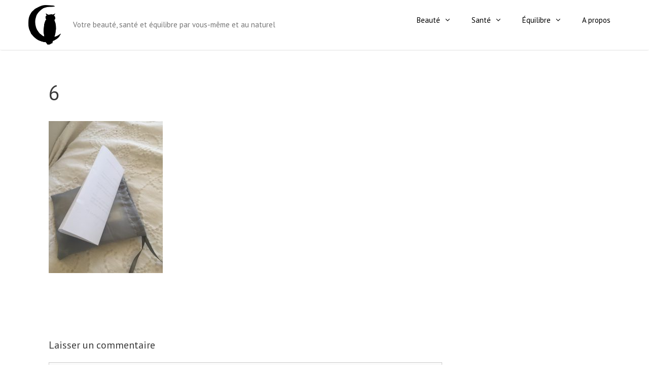

--- FILE ---
content_type: text/html; charset=UTF-8
request_url: https://partoimeme.com/belles-decouvertes-pour-de-beaux-cheveux/6-14/
body_size: 9220
content:
<!DOCTYPE html>
<html lang="fr-FR"
	prefix="og: https://ogp.me/ns#" >
<head>
	<meta charset="UTF-8">
	<link rel="profile" href="https://gmpg.org/xfn/11">
	<title>6 | Par Toi même</title>
<style type="text/css">			.heateorSssInstagramBackground{background:radial-gradient(circle at 30% 107%,#fdf497 0,#fdf497 5%,#fd5949 45%,#d6249f 60%,#285aeb 90%)}
											.heateor_sss_horizontal_sharing .heateorSssSharing,.heateor_sss_standard_follow_icons_container .heateorSssSharing{
							color: #fff;
						border-width: 0px;
			border-style: solid;
			border-color: transparent;
		}
				.heateor_sss_horizontal_sharing .heateorSssTCBackground{
			color:#666;
		}
				.heateor_sss_horizontal_sharing .heateorSssSharing:hover,.heateor_sss_standard_follow_icons_container .heateorSssSharing:hover{
						border-color: transparent;
		}
		.heateor_sss_vertical_sharing .heateorSssSharing,.heateor_sss_floating_follow_icons_container .heateorSssSharing{
							color: #fff;
						border-width: 0px;
			border-style: solid;
			border-color: transparent;
		}
				.heateor_sss_vertical_sharing .heateorSssTCBackground{
			color:#666;
		}
				.heateor_sss_vertical_sharing .heateorSssSharing:hover,.heateor_sss_floating_follow_icons_container .heateorSssSharing:hover{
						border-color: transparent;
		}
		
						div.heateor_sss_horizontal_sharing .heateor_sss_square_count{display: block}
				@media screen and (max-width:783px) {.heateor_sss_vertical_sharing{display:none!important}}@media screen and (max-width:783px) {.heateor_sss_floating_follow_icons_container{display:none!important}}div.heateor_sss_mobile_footer{display:none;}@media screen and (max-width:783px){div.heateor_sss_bottom_sharing ul.heateor_sss_sharing_ul i.heateorSssTCBackground{background-color:white}div.heateor_sss_bottom_sharing{width:100%!important;left:0!important;}div.heateor_sss_bottom_sharing li{width:14.285714285714% !important;}div.heateor_sss_bottom_sharing .heateorSssSharing{width: 100% !important;}div.heateor_sss_bottom_sharing div.heateorSssTotalShareCount{font-size:1em!important;line-height:28px!important}div.heateor_sss_bottom_sharing div.heateorSssTotalShareText{font-size:.7em!important;line-height:0px!important}div.heateor_sss_mobile_footer{display:block;height:40px;}.heateor_sss_bottom_sharing{padding:0!important;display:block!important;width: auto!important;bottom:-10px!important;top: auto!important;}.heateor_sss_bottom_sharing .heateor_sss_square_count{line-height: inherit;}.heateor_sss_bottom_sharing .heateorSssSharingArrow{display:none;}.heateor_sss_bottom_sharing .heateorSssTCBackground{margin-right: 1.1em !important}}</style>
		<!-- All in One SEO 4.0.18 -->
		<meta property="og:site_name" content="Par Toi même | Votre beauté, santé et équilibre par vous-même et au naturel" />
		<meta property="og:type" content="article" />
		<meta property="og:title" content="6 | Par Toi même" />
		<meta property="og:image" content="https://partoimeme.com/wp-content/uploads/2017/05/Logo-PTM-150123.png" />
		<meta property="og:image:secure_url" content="https://partoimeme.com/wp-content/uploads/2017/05/Logo-PTM-150123.png" />
		<meta property="article:published_time" content="2017-10-27T16:07:08Z" />
		<meta property="article:modified_time" content="2017-10-27T16:07:08Z" />
		<meta property="twitter:card" content="summary" />
		<meta property="twitter:domain" content="partoimeme.com" />
		<meta property="twitter:title" content="6 | Par Toi même" />
		<meta property="twitter:image" content="https://partoimeme.com/wp-content/uploads/2017/05/Logo-PTM-150123.png" />
		<meta name="google" content="nositelinkssearchbox" />
		<!-- All in One SEO -->

<link rel='dns-prefetch' href='//fonts.googleapis.com' />
<link rel='dns-prefetch' href='//s.w.org' />
<link href='https://fonts.gstatic.com' crossorigin rel='preconnect' />
<link rel="alternate" type="application/rss+xml" title="Par Toi même &raquo; Flux" href="https://partoimeme.com/feed/" />
<link rel="alternate" type="application/rss+xml" title="Par Toi même &raquo; Flux des commentaires" href="https://partoimeme.com/comments/feed/" />
<link rel="alternate" type="application/rss+xml" title="Par Toi même &raquo; 6 Flux des commentaires" href="https://partoimeme.com/belles-decouvertes-pour-de-beaux-cheveux/6-14/#main/feed/" />
<!-- This site uses the Google Analytics by ExactMetrics plugin v6.4.0 - Using Analytics tracking - https://www.exactmetrics.com/ -->
<!-- Note: ExactMetrics is not currently configured on this site. The site owner needs to authenticate with Google Analytics in the ExactMetrics settings panel. -->
<!-- No UA code set -->
<!-- / Google Analytics by ExactMetrics -->
		<script type="text/javascript">
			window._wpemojiSettings = {"baseUrl":"https:\/\/s.w.org\/images\/core\/emoji\/11\/72x72\/","ext":".png","svgUrl":"https:\/\/s.w.org\/images\/core\/emoji\/11\/svg\/","svgExt":".svg","source":{"concatemoji":"https:\/\/partoimeme.com\/wp-includes\/js\/wp-emoji-release.min.js?ver=4.9.28"}};
			!function(e,a,t){var n,r,o,i=a.createElement("canvas"),p=i.getContext&&i.getContext("2d");function s(e,t){var a=String.fromCharCode;p.clearRect(0,0,i.width,i.height),p.fillText(a.apply(this,e),0,0);e=i.toDataURL();return p.clearRect(0,0,i.width,i.height),p.fillText(a.apply(this,t),0,0),e===i.toDataURL()}function c(e){var t=a.createElement("script");t.src=e,t.defer=t.type="text/javascript",a.getElementsByTagName("head")[0].appendChild(t)}for(o=Array("flag","emoji"),t.supports={everything:!0,everythingExceptFlag:!0},r=0;r<o.length;r++)t.supports[o[r]]=function(e){if(!p||!p.fillText)return!1;switch(p.textBaseline="top",p.font="600 32px Arial",e){case"flag":return s([55356,56826,55356,56819],[55356,56826,8203,55356,56819])?!1:!s([55356,57332,56128,56423,56128,56418,56128,56421,56128,56430,56128,56423,56128,56447],[55356,57332,8203,56128,56423,8203,56128,56418,8203,56128,56421,8203,56128,56430,8203,56128,56423,8203,56128,56447]);case"emoji":return!s([55358,56760,9792,65039],[55358,56760,8203,9792,65039])}return!1}(o[r]),t.supports.everything=t.supports.everything&&t.supports[o[r]],"flag"!==o[r]&&(t.supports.everythingExceptFlag=t.supports.everythingExceptFlag&&t.supports[o[r]]);t.supports.everythingExceptFlag=t.supports.everythingExceptFlag&&!t.supports.flag,t.DOMReady=!1,t.readyCallback=function(){t.DOMReady=!0},t.supports.everything||(n=function(){t.readyCallback()},a.addEventListener?(a.addEventListener("DOMContentLoaded",n,!1),e.addEventListener("load",n,!1)):(e.attachEvent("onload",n),a.attachEvent("onreadystatechange",function(){"complete"===a.readyState&&t.readyCallback()})),(n=t.source||{}).concatemoji?c(n.concatemoji):n.wpemoji&&n.twemoji&&(c(n.twemoji),c(n.wpemoji)))}(window,document,window._wpemojiSettings);
		</script>
		<style type="text/css">
img.wp-smiley,
img.emoji {
	display: inline !important;
	border: none !important;
	box-shadow: none !important;
	height: 1em !important;
	width: 1em !important;
	margin: 0 .07em !important;
	vertical-align: -0.1em !important;
	background: none !important;
	padding: 0 !important;
}
</style>
<link rel='stylesheet' id='generate-fonts-css'  href='//fonts.googleapis.com/css?family=PT+Sans:regular,italic,700,700italic' type='text/css' media='all' />
<link rel='stylesheet' id='labb-frontend-styles-css'  href='https://partoimeme.com/wp-content/plugins/addons-for-beaver-builder/assets/css/labb-frontend.css?ver=2.7.5' type='text/css' media='all' />
<link rel='stylesheet' id='labb-icomoon-styles-css'  href='https://partoimeme.com/wp-content/plugins/addons-for-beaver-builder/assets/css/icomoon.css?ver=2.7.5' type='text/css' media='all' />
<link rel='stylesheet' id='exactmetrics-popular-posts-style-css'  href='https://partoimeme.com/wp-content/plugins/google-analytics-dashboard-for-wp/assets/css/frontend.min.css?ver=6.4.0' type='text/css' media='all' />
<link rel='stylesheet' id='wbounce-style-all-css'  href='https://partoimeme.com/wp-content/plugins/wbounce/frontend/css/min/wbounce-all.min.css?ver=4.9.28' type='text/css' media='all' />
<link rel='stylesheet' id='generate-style-grid-css'  href='https://partoimeme.com/wp-content/themes/generatepress/css/unsemantic-grid.min.css?ver=2.4.0' type='text/css' media='all' />
<link rel='stylesheet' id='generate-style-css'  href='https://partoimeme.com/wp-content/themes/generatepress/style.min.css?ver=2.4.0' type='text/css' media='all' />
<style id='generate-style-inline-css' type='text/css'>
body{background-color:#ffffff;color:#3a3a3a;}a, a:visited{color:#00bff4;}a:hover, a:focus, a:active{color:#ccbaac;}body .grid-container{max-width:1168px;}.wp-block-group__inner-container{max-width:1168px;margin-left:auto;margin-right:auto;}.site-header .header-image{width:64px;}body, button, input, select, textarea{font-family:"PT Sans", sans-serif;font-size:16px;}.entry-content > [class*="wp-block-"]:not(:last-child){margin-bottom:1.5em;}.main-navigation .main-nav ul ul li a{font-size:14px;}@media (max-width:768px){.main-title{font-size:30px;}h1{font-size:30px;}h2{font-size:25px;}}.top-bar{background-color:#636363;color:#ffffff;}.top-bar a,.top-bar a:visited{color:#ffffff;}.top-bar a:hover{color:#303030;}.site-header{background-color:#ffffff;color:#3a3a3a;}.site-header a,.site-header a:visited{color:#3a3a3a;}.main-title a,.main-title a:hover,.main-title a:visited{color:#3a3a3a;}.site-description{color:#757575;}.main-navigation,.main-navigation ul ul{background-color:#ffffff;}.main-navigation .main-nav ul li a,.menu-toggle{color:#000000;}.main-navigation .main-nav ul li:hover > a,.main-navigation .main-nav ul li:focus > a, .main-navigation .main-nav ul li.sfHover > a{color:#8f919e;background-color:#ffffff;}button.menu-toggle:hover,button.menu-toggle:focus,.main-navigation .mobile-bar-items a,.main-navigation .mobile-bar-items a:hover,.main-navigation .mobile-bar-items a:focus{color:#000000;}.main-navigation .main-nav ul li[class*="current-menu-"] > a{color:#8f919e;background-color:#ffffff;}.main-navigation .main-nav ul li[class*="current-menu-"] > a:hover,.main-navigation .main-nav ul li[class*="current-menu-"].sfHover > a{color:#8f919e;background-color:#ffffff;}.navigation-search input[type="search"],.navigation-search input[type="search"]:active, .navigation-search input[type="search"]:focus, .main-navigation .main-nav ul li.search-item.active > a{color:#8f919e;background-color:#ffffff;}.main-navigation ul ul{background-color:#f6f9fc;}.main-navigation .main-nav ul ul li a{color:#000000;}.main-navigation .main-nav ul ul li:hover > a,.main-navigation .main-nav ul ul li:focus > a,.main-navigation .main-nav ul ul li.sfHover > a{color:#8f919e;background-color:#f6f9fc;}.main-navigation .main-nav ul ul li[class*="current-menu-"] > a{color:#8f919e;background-color:#f6f9fc;}.main-navigation .main-nav ul ul li[class*="current-menu-"] > a:hover,.main-navigation .main-nav ul ul li[class*="current-menu-"].sfHover > a{color:#8f919e;background-color:#f6f9fc;}.separate-containers .inside-article, .separate-containers .comments-area, .separate-containers .page-header, .one-container .container, .separate-containers .paging-navigation, .inside-page-header{background-color:#ffffff;}.entry-meta{color:#595959;}.entry-meta a,.entry-meta a:visited{color:#ccbaac;}.entry-meta a:hover{color:#00bff4;}.sidebar .widget{background-color:#ffffff;}.sidebar .widget .widget-title{color:#000000;}.footer-widgets{background-color:#ccbaac;}.footer-widgets .widget-title{color:#000000;}.site-info{color:#ffffff;background-color:#ccbaac;}.site-info a,.site-info a:visited{color:#ffffff;}.site-info a:hover{color:#00bff4;}.footer-bar .widget_nav_menu .current-menu-item a{color:#00bff4;}input[type="text"],input[type="email"],input[type="url"],input[type="password"],input[type="search"],input[type="tel"],input[type="number"],textarea,select{color:#666666;background-color:#fafafa;border-color:#cccccc;}input[type="text"]:focus,input[type="email"]:focus,input[type="url"]:focus,input[type="password"]:focus,input[type="search"]:focus,input[type="tel"]:focus,input[type="number"]:focus,textarea:focus,select:focus{color:#666666;background-color:#ffffff;border-color:#bfbfbf;}button,html input[type="button"],input[type="reset"],input[type="submit"],a.button,a.button:visited,a.wp-block-button__link:not(.has-background){color:#ffffff;background-color:#ccbaac;}button:hover,html input[type="button"]:hover,input[type="reset"]:hover,input[type="submit"]:hover,a.button:hover,button:focus,html input[type="button"]:focus,input[type="reset"]:focus,input[type="submit"]:focus,a.button:focus,a.wp-block-button__link:not(.has-background):active,a.wp-block-button__link:not(.has-background):focus,a.wp-block-button__link:not(.has-background):hover{color:#ffffff;background-color:#00bff4;}.generate-back-to-top,.generate-back-to-top:visited{background-color:rgba( 0,0,0,0.4 );color:#ffffff;}.generate-back-to-top:hover,.generate-back-to-top:focus{background-color:rgba( 0,0,0,0.6 );color:#ffffff;}.wp-block-group__inner-container{padding:40px;}.entry-content .alignwide, body:not(.no-sidebar) .entry-content .alignfull{margin-left:-40px;width:calc(100% + 80px);max-width:calc(100% + 80px);}.rtl .menu-item-has-children .dropdown-menu-toggle{padding-left:20px;}.rtl .main-navigation .main-nav ul li.menu-item-has-children > a{padding-right:20px;}@media (max-width:768px){.separate-containers .inside-article, .separate-containers .comments-area, .separate-containers .page-header, .separate-containers .paging-navigation, .one-container .site-content, .inside-page-header{padding:30px;}.entry-content .alignwide, body:not(.no-sidebar) .entry-content .alignfull{margin-left:-30px;width:calc(100% + 60px);max-width:calc(100% + 60px);}}.one-container .sidebar .widget{padding:0px;}@media (max-width: 768px){.main-navigation .menu-toggle,.main-navigation .mobile-bar-items,.sidebar-nav-mobile:not(#sticky-placeholder){display:block;}.main-navigation ul,.gen-sidebar-nav{display:none;}[class*="nav-float-"] .site-header .inside-header > *{float:none;clear:both;}}@font-face {font-family: "GeneratePress";src:  url("https://partoimeme.com/wp-content/themes/generatepress/fonts/generatepress.eot");src:  url("https://partoimeme.com/wp-content/themes/generatepress/fonts/generatepress.eot#iefix") format("embedded-opentype"),  url("https://partoimeme.com/wp-content/themes/generatepress/fonts/generatepress.woff2") format("woff2"),  url("https://partoimeme.com/wp-content/themes/generatepress/fonts/generatepress.woff") format("woff"),  url("https://partoimeme.com/wp-content/themes/generatepress/fonts/generatepress.ttf") format("truetype"),  url("https://partoimeme.com/wp-content/themes/generatepress/fonts/generatepress.svg#GeneratePress") format("svg");font-weight: normal;font-style: normal;}.main-navigation .slideout-toggle a:before,.slide-opened .slideout-overlay .slideout-exit:before {font-family: GeneratePress;}.slideout-navigation .dropdown-menu-toggle:before {content: "\f107" !important;}.slideout-navigation .sfHover > a .dropdown-menu-toggle:before {content: "\f106" !important;}
.navigation-branding .main-title{font-weight:bold;text-transform:none;font-size:45px;}@media (max-width: 768px){.navigation-branding .main-title{font-size:30px;}}
.main-navigation .main-nav ul li a,.menu-toggle,.main-navigation .mobile-bar-items a{transition: line-height 300ms ease}
</style>
<link rel='stylesheet' id='generate-mobile-style-css'  href='https://partoimeme.com/wp-content/themes/generatepress/css/mobile.min.css?ver=2.4.0' type='text/css' media='all' />
<link rel='stylesheet' id='font-awesome-5-css'  href='https://partoimeme.com/wp-content/plugins/bb-plugin/fonts/fontawesome/css/all.min.css?ver=2.2.4.3' type='text/css' media='all' />
<link rel='stylesheet' id='font-awesome-css'  href='https://partoimeme.com/wp-content/plugins/bb-plugin/fonts/fontawesome/css/v4-shims.min.css?ver=2.2.4.3' type='text/css' media='all' />
<link rel='stylesheet' id='heateor_sss_frontend_css-css'  href='https://partoimeme.com/wp-content/plugins/sassy-social-share/public/css/sassy-social-share-public.css?ver=3.3.16' type='text/css' media='all' />
<link rel='stylesheet' id='heateor_sss_sharing_default_svg-css'  href='https://partoimeme.com/wp-content/plugins/sassy-social-share/admin/css/sassy-social-share-svg.css?ver=3.3.16' type='text/css' media='all' />
<link rel='stylesheet' id='generate-blog-css'  href='https://partoimeme.com/wp-content/plugins/gp-premium/blog/functions/css/style-min.css?ver=1.8.2' type='text/css' media='all' />
<link rel='stylesheet' id='generate-sticky-css'  href='https://partoimeme.com/wp-content/plugins/gp-premium/menu-plus/functions/css/sticky.min.css?ver=1.8.2' type='text/css' media='all' />
<link rel='stylesheet' id='optimizepress-default-css'  href='https://partoimeme.com/wp-content/plugins/optimizePressPlugin/lib/assets/default.min.css?ver=2.5.16' type='text/css' media='all' />
<script type='text/javascript' src='https://partoimeme.com/wp-includes/js/jquery/jquery.js?ver=1.12.4'></script>
<script type='text/javascript' src='https://partoimeme.com/wp-includes/js/jquery/jquery-migrate.min.js?ver=1.4.1'></script>
<script type='text/javascript'>
/* <![CDATA[ */
var OptimizePress = {"ajaxurl":"https:\/\/partoimeme.com\/wp-admin\/admin-ajax.php","SN":"optimizepress","version":"2.5.16","script_debug":".min","localStorageEnabled":"","wp_admin_page":"","op_live_editor":"","op_page_builder":"","op_create_new_page":"","imgurl":"https:\/\/partoimeme.com\/wp-content\/plugins\/optimizePressPlugin\/lib\/images\/","OP_URL":"https:\/\/partoimeme.com\/wp-content\/plugins\/optimizePressPlugin\/","OP_JS":"https:\/\/partoimeme.com\/wp-content\/plugins\/optimizePressPlugin\/lib\/js\/","OP_PAGE_BUILDER_URL":"","include_url":"https:\/\/partoimeme.com\/wp-includes\/","op_autosave_interval":"300","op_autosave_enabled":"Y","paths":{"url":"https:\/\/partoimeme.com\/wp-content\/plugins\/optimizePressPlugin\/","img":"https:\/\/partoimeme.com\/wp-content\/plugins\/optimizePressPlugin\/lib\/images\/","js":"https:\/\/partoimeme.com\/wp-content\/plugins\/optimizePressPlugin\/lib\/js\/","css":"https:\/\/partoimeme.com\/wp-content\/plugins\/optimizePressPlugin\/lib\/css\/"},"social":{"twitter":"optimizepress","facebook":"optimizepress","googleplus":"111273444733787349971"},"flowplayerHTML5":"https:\/\/partoimeme.com\/wp-content\/plugins\/optimizePressPlugin\/lib\/modules\/blog\/video\/flowplayer\/flowplayer.swf","flowplayerKey":"","flowplayerLogo":"","mediaelementplayer":"https:\/\/partoimeme.com\/wp-content\/plugins\/optimizePressPlugin\/lib\/modules\/blog\/video\/mediaelement\/","pb_unload_alert":"This page is asking you to confirm that you want to leave - data you have entered may not be saved.","pb_save_alert":"Please make sure you are happy with all of your options as some options will not be able to be changed for this page later.","search_default":"Search...","ems_providers":[],"optimizemember":{"enabled":false,"version":"0"},"OP_LEADS_URL":"https:\/\/my.optimizeleads.com\/","OP_LEADS_THEMES_URL":"https:\/\/my.optimizeleads.com\/build\/themes\/"};
/* ]]> */
</script>
<script type='text/javascript' src='https://partoimeme.com/wp-content/plugins/optimizePressPlugin/lib/js/op-jquery-base-all.min.js?ver=2.5.16'></script>
<script type='text/javascript' src='https://partoimeme.com/wp-content/plugins/wbounce/frontend/js/min/wbounce.min.js?ver=1.8.1'></script>
<link rel='https://api.w.org/' href='https://partoimeme.com/wp-json/' />
<link rel="EditURI" type="application/rsd+xml" title="RSD" href="https://partoimeme.com/xmlrpc.php?rsd" />
<link rel="wlwmanifest" type="application/wlwmanifest+xml" href="https://partoimeme.com/wp-includes/wlwmanifest.xml" /> 
<meta name="generator" content="WordPress 4.9.28" />
<link rel='shortlink' href='https://partoimeme.com/?p=913' />
<link rel="alternate" type="application/json+oembed" href="https://partoimeme.com/wp-json/oembed/1.0/embed?url=https%3A%2F%2Fpartoimeme.com%2Fbelles-decouvertes-pour-de-beaux-cheveux%2F6-14%2F%23main" />
<link rel="alternate" type="text/xml+oembed" href="https://partoimeme.com/wp-json/oembed/1.0/embed?url=https%3A%2F%2Fpartoimeme.com%2Fbelles-decouvertes-pour-de-beaux-cheveux%2F6-14%2F%23main&#038;format=xml" />
        <script type="text/javascript">
            (function () {
                window.labb_fs = {can_use_premium_code: false};
            })();
        </script>
        <style type="text/css"></style><meta name="viewport" content="width=device-width, initial-scale=1">
        <!--[if (gte IE 6)&(lte IE 8)]>
            <script type="text/javascript" src="https://partoimeme.com/wp-content/plugins/optimizePressPlugin/lib/js/selectivizr-1.0.2-min.js?ver=1.0.2"></script>
        <![endif]-->
        <!--[if lt IE 9]>
            <script src="https://partoimeme.com/wp-content/plugins/optimizePressPlugin/lib/js//html5shiv.min.js"></script>
        <![endif]-->
    <style type="text/css">.broken_link, a.broken_link {
	text-decoration: line-through;
}</style><link rel="icon" href="https://partoimeme.com/wp-content/uploads/2017/02/cropped-owl-39990-32x32.png" sizes="32x32" />
<link rel="icon" href="https://partoimeme.com/wp-content/uploads/2017/02/cropped-owl-39990-192x192.png" sizes="192x192" />
<link rel="apple-touch-icon-precomposed" href="https://partoimeme.com/wp-content/uploads/2017/02/cropped-owl-39990-180x180.png" />
<meta name="msapplication-TileImage" content="https://partoimeme.com/wp-content/uploads/2017/02/cropped-owl-39990-270x270.png" />
		<style type="text/css" id="wp-custom-css">
			.copyright-bar {
	display:none;
}

.footer-widgets {
    background-color: #ccbaac;
}

.site-header {
   border-bottom: solid 1px rgba(0,0,0,.05);
   box-shadow: 0 2px 2px -2px rgba(0,0,0,.2);
}

.inside-header {
    padding-top: 10px;
    padding-bottom: 10px;
}

.footer-widgets {
    padding-top: 20px;
    padding-bottom: 10px;
}

.read-more-container {
    padding-top: 20px;
}

/* POP UP */
#popForm-2047055790 {
    width: 476px!important;
	padding: 20px;
}

#af-form-2047055790, #af-form-2047055790 .quirksMode {
    max-width: 476px!important;
	  padding: 0px;
}

.dropShadowTop2047055790, .dropShadowL2047055790, .dropShadowR2047055790, .dropShadowBottom2047055790 {
	display: none;
}



/* RESPONSIVE */
@media screen and (max-width: 1024px) {
.fl-module.fl-module-rich-text.fl-node-5d7fa5b32ff89 {
    background: rgba(255, 255, 255, 0.95);
    }
	
.fl-node-5d7fa562e03ea .uabb-heading-text {
    color: #fff!important;
    }
	
.fl-module.fl-module-info-list.fl-node-5d7fb8271a1cd {
    background: rgba(255, 255, 255, 0.9);
    }
	
.fl-node-5d7b5046a093d > .fl-row-content-wrap {
    background-color: #f3e8df;
    border-top-left-radius: 0px;
    border-top-right-radius: 0px;
    border-bottom-left-radius: 0px;
    border-bottom-right-radius: 0px;
    }
}

		</style>
	</head>

<body data-rsssl=1 class="attachment attachment-template-default single single-attachment postid-913 attachmentid-913 attachment-jpeg wp-custom-logo post-image-above-header post-image-aligned-center sticky-menu-fade sticky-enabled desktop-sticky-menu op-plugin fpt-template-generatepress right-sidebar nav-float-right fluid-header separate-containers active-footer-widgets-3 header-aligned-left dropdown-hover" itemtype="https://schema.org/Blog" itemscope>

	<a class="screen-reader-text skip-link" href="#content" title="Aller au contenu">Aller au contenu</a>		<header id="masthead" class="site-header" itemtype="https://schema.org/WPHeader" itemscope>
			<div class="inside-header grid-container grid-parent">
							<div class="header-widget">
							</div>
		<div class="site-branding-container"><div class="site-logo">
				<a href="https://partoimeme.com/" title="Par Toi même" rel="home">
					<img  class="header-image" alt="Par Toi même" src="https://partoimeme.com/wp-content/uploads/2017/05/Logo-PTM-150123.png" title="Par Toi même" />
				</a>
			</div><div class="site-branding">
					
					<p class="site-description" itemprop="description">
				Votre beauté, santé et équilibre par vous-même et au naturel
			</p>
				</div></div><!-- .site-branding-container -->		<nav id="site-navigation" class="main-navigation" itemtype="https://schema.org/SiteNavigationElement" itemscope>
			<div class="inside-navigation grid-container grid-parent">
								<button class="menu-toggle" aria-controls="primary-menu" aria-expanded="false">
					<span class="mobile-menu">Menu</span>				</button>
				<div id="primary-menu" class="main-nav"><ul id="menu-menu-princ" class=" menu sf-menu"><li id="menu-item-1704" class="menu-item menu-item-type-taxonomy menu-item-object-category menu-item-has-children menu-item-1704"><a href="https://partoimeme.com/category/beaute/">Beauté<span role="presentation" class="dropdown-menu-toggle"></span></a>
<ul class="sub-menu">
	<li id="menu-item-1708" class="menu-item menu-item-type-taxonomy menu-item-object-category menu-item-1708"><a href="https://partoimeme.com/category/beaute/11-minimalisme/">Minimalisme</a></li>
	<li id="menu-item-1706" class="menu-item menu-item-type-taxonomy menu-item-object-category menu-item-1706"><a href="https://partoimeme.com/category/beaute/12-diy/">Do It Yourself</a></li>
	<li id="menu-item-1707" class="menu-item menu-item-type-taxonomy menu-item-object-category menu-item-1707"><a href="https://partoimeme.com/category/beaute/13-art-et-maniere/">L&#8217;art et la manière</a></li>
	<li id="menu-item-1705" class="menu-item menu-item-type-taxonomy menu-item-object-category menu-item-1705"><a href="https://partoimeme.com/category/beaute/14-coup-projecteur/">Coup de projecteur</a></li>
</ul>
</li>
<li id="menu-item-1715" class="menu-item menu-item-type-taxonomy menu-item-object-category menu-item-has-children menu-item-1715"><a href="https://partoimeme.com/category/sante/">Santé<span role="presentation" class="dropdown-menu-toggle"></span></a>
<ul class="sub-menu">
	<li id="menu-item-1718" class="menu-item menu-item-type-taxonomy menu-item-object-category menu-item-1718"><a href="https://partoimeme.com/category/sante/21-trucs-astuces/">Du bout de mes doigts</a></li>
	<li id="menu-item-1721" class="menu-item menu-item-type-taxonomy menu-item-object-category menu-item-1721"><a href="https://partoimeme.com/category/sante/22-presentation-methode/">Présentation d&#8217;une méthode</a></li>
	<li id="menu-item-1722" class="menu-item menu-item-type-taxonomy menu-item-object-category menu-item-1722"><a href="https://partoimeme.com/category/sante/23-produit-magique/">Produit magique</a></li>
	<li id="menu-item-1720" class="menu-item menu-item-type-taxonomy menu-item-object-category menu-item-1720"><a href="https://partoimeme.com/category/sante/24-huiles-essentielles/">Huiles essentielles</a></li>
	<li id="menu-item-1719" class="menu-item menu-item-type-taxonomy menu-item-object-category menu-item-1719"><a href="https://partoimeme.com/category/sante/25-enfants/">Enfants</a></li>
	<li id="menu-item-1716" class="menu-item menu-item-type-taxonomy menu-item-object-category menu-item-1716"><a href="https://partoimeme.com/category/sante/26-connais-toi/">Connais-toi toi-même</a></li>
	<li id="menu-item-1717" class="menu-item menu-item-type-taxonomy menu-item-object-category menu-item-1717"><a href="https://partoimeme.com/category/sante/27-diy-tout-le-monde/">DIY pour tout le monde</a></li>
</ul>
</li>
<li id="menu-item-1709" class="menu-item menu-item-type-taxonomy menu-item-object-category menu-item-has-children menu-item-1709"><a href="https://partoimeme.com/category/equilibre/">Équilibre<span role="presentation" class="dropdown-menu-toggle"></span></a>
<ul class="sub-menu">
	<li id="menu-item-1713" class="menu-item menu-item-type-taxonomy menu-item-object-category menu-item-1713"><a href="https://partoimeme.com/category/equilibre/31-me-myself-i/">Me myself and I</a></li>
	<li id="menu-item-1714" class="menu-item menu-item-type-taxonomy menu-item-object-category menu-item-1714"><a href="https://partoimeme.com/category/equilibre/32-mood-of-day/">Mood of the day</a></li>
	<li id="menu-item-1711" class="menu-item menu-item-type-taxonomy menu-item-object-category menu-item-1711"><a href="https://partoimeme.com/category/equilibre/33-customization/">Customisation</a></li>
	<li id="menu-item-1710" class="menu-item menu-item-type-taxonomy menu-item-object-category menu-item-1710"><a href="https://partoimeme.com/category/equilibre/34-cuisine-saine-creativite/">Cuisine saine et créativité</a></li>
	<li id="menu-item-1712" class="menu-item menu-item-type-taxonomy menu-item-object-category menu-item-1712"><a href="https://partoimeme.com/category/equilibre/35-lifestyle/">Lifestyle</a></li>
</ul>
</li>
<li id="menu-item-1703" class="menu-item menu-item-type-post_type menu-item-object-page menu-item-1703"><a href="https://partoimeme.com/a-propos/">A propos</a></li>
</ul></div>			</div><!-- .inside-navigation -->
		</nav><!-- #site-navigation -->
					</div><!-- .inside-header -->
		</header><!-- #masthead -->
		
	<div id="page" class="hfeed site grid-container container grid-parent">
				<div id="content" class="site-content">
			
	<div id="primary" class="content-area grid-parent mobile-grid-100 grid-75 tablet-grid-75">
		<main id="main" class="site-main">
			
<article id="post-913" class="post-913 attachment type-attachment status-inherit hentry" itemtype="https://schema.org/CreativeWork" itemscope>
	<div class="inside-article">
		
		<header class="entry-header">
			<h1 class="entry-title" itemprop="headline">6</h1>		</header><!-- .entry-header -->

		
		<div class="entry-content" itemprop="text">
			<p class="attachment"><a href='https://partoimeme.com/wp-content/uploads/2017/10/6-3.jpg'><img width="225" height="300" src="https://partoimeme.com/wp-content/uploads/2017/10/6-3-225x300.jpg" class="attachment-medium size-medium" alt="" srcset="https://partoimeme.com/wp-content/uploads/2017/10/6-3-225x300.jpg 225w, https://partoimeme.com/wp-content/uploads/2017/10/6-3-768x1024.jpg 768w, https://partoimeme.com/wp-content/uploads/2017/10/6-3-300x400.jpg 300w" sizes="(max-width: 225px) 100vw, 225px" /></a></p>
<div class="AW-Form-1494070790"></div>
<script type="text/javascript">(function(d, s, id) {
    var js, fjs = d.getElementsByTagName(s)[0];
    if (d.getElementById(id)) return;
    js = d.createElement(s); js.id = id;
    js.src = "//forms.aweber.com/form/90/1494070790.js";
    fjs.parentNode.insertBefore(js, fjs);
    }(document, "script", "aweber-wjs-67wvl2d7o"));
</script><div class="AW-Form-1494070790"></div>
<script type="text/javascript">(function(d, s, id) {
    var js, fjs = d.getElementsByTagName(s)[0];
    if (d.getElementById(id)) return;
    js = d.createElement(s); js.id = id;
    js.src = "//forms.aweber.com/form/90/1494070790.js";
    fjs.parentNode.insertBefore(js, fjs);
    }(document, "script", "aweber-wjs-42ogp8za7"));
</script>		</div><!-- .entry-content -->

			</div><!-- .inside-article -->
</article><!-- #post-## -->

					<div class="comments-area">
						<div id="comments">

		<div id="respond" class="comment-respond">
		<h3 id="reply-title" class="comment-reply-title">Laisser un commentaire <small><a rel="nofollow" id="cancel-comment-reply-link" href="/belles-decouvertes-pour-de-beaux-cheveux/6-14/#respond" style="display:none;">Annuler la réponse</a></small></h3>			<form action="https://partoimeme.com/wp-comments-post.php" method="post" id="commentform" class="comment-form" novalidate>
				<p class="comment-form-comment"><label for="comment" class="screen-reader-text">Commentaire</label><textarea id="comment" name="comment" cols="45" rows="8" aria-required="true"></textarea></p><label for="author" class="screen-reader-text">Nom</label><input placeholder="Nom *" id="author" name="author" type="text" value="" size="30" />
<label for="email" class="screen-reader-text">E-mail</label><input placeholder="E-mail *" id="email" name="email" type="email" value="" size="30" />
<label for="url" class="screen-reader-text">Site Web</label><input placeholder="Site Web" id="url" name="url" type="url" value="" size="30" />
<p class="form-submit"><input name="submit" type="submit" id="submit" class="submit" value="Publier le commentaire" /> <input type='hidden' name='comment_post_ID' value='913' id='comment_post_ID' />
<input type='hidden' name='comment_parent' id='comment_parent' value='0' />
</p>			</form>
			</div><!-- #respond -->
	
</div><!-- #comments -->
					</div>

							</main><!-- #main -->
	</div><!-- #primary -->

	<div id="right-sidebar" class="widget-area grid-25 tablet-grid-25 grid-parent sidebar" itemtype="https://schema.org/WPSideBar" itemscope>
	<div class="inside-right-sidebar">
		<aside id="custom_html-3" class="widget_text widget inner-padding widget_custom_html"><div class="textwidget custom-html-widget"><div class="f0d6d2dcb0b1753f7148748363212a45"></div></div></aside>	</div><!-- .inside-right-sidebar -->
</div><!-- #secondary -->

	</div><!-- #content -->
</div><!-- #page -->


<div class="site-footer">
				<div id="footer-widgets" class="site footer-widgets">
				<div class="footer-widgets-container grid-container grid-parent">
					<div class="inside-footer-widgets">
							<div class="footer-widget-1 grid-parent grid-33 tablet-grid-50 mobile-grid-100">
		<aside id="text-4" class="widget inner-padding widget_text">			<div class="textwidget"><p>&#8211;</p>
</div>
		</aside>	</div>
		<div class="footer-widget-2 grid-parent grid-33 tablet-grid-50 mobile-grid-100">
		<aside id="text-3" class="widget inner-padding widget_text">			<div class="textwidget"><p><span style="font-size: 13px; text-align: center; color:#fff;">Copyright © 2019 Partoimeme. Tous droits réservés.</span></p>
</div>
		</aside>	</div>
		<div class="footer-widget-3 grid-parent grid-33 tablet-grid-50 mobile-grid-100">
			</div>
						</div>
				</div>
			</div>
				<footer class="site-info" itemtype="https://schema.org/WPFooter" itemscope>
			<div class="inside-site-info grid-container grid-parent">
								<div class="copyright-bar">
					<span class="copyright">&copy; 2026 Par Toi même</span> &bull; Propulsé par <a href="https://generatepress.com" itemprop="url">GeneratePress</a>				</div>
			</div>
		</footer><!-- .site-info -->
		</div><!-- .site-footer -->

<a title="Défiler vers le haut" rel="nofollow" href="#" class="generate-back-to-top" style="opacity:0;visibility:hidden;" data-scroll-speed="400" data-start-scroll="300">
				<span class="screen-reader-text">Défiler vers le haut</span>
				
			</a>		<div id="wbounce-modal" class="wbounce-modal underlay" style="display:none">
			<div id="wbounce-modal-flex" class="wbounce-modal-flex">
				<div id="wbounce-modal-sub" class="wbounce-modal-sub">
					<div class="AW-Form-947347327"></div>
<script type="text/javascript">(function(d, s, id) {
    var js, fjs = d.getElementsByTagName(s)[0];
    if (d.getElementById(id)) return;
    js = d.createElement(s); js.id = id;
    js.src = "//forms.aweber.com/form/27/947347327.js";
    fjs.parentNode.insertBefore(js, fjs);
    }(document, "script", "aweber-wjs-1uexb9l1i"));
</script>				</div>
			</div>
		</div>
	<div id="wbounce-config" style="display: none;">{"cookieName":"wBounce","isAggressive":false,"isSitewide":true,"hesitation":"","openAnimation":false,"exitAnimation":false,"timer":"","sensitivity":"","cookieExpire":"","cookieDomain":"","autoFire":"","isAnalyticsEnabled":false}</div><div class="AW-Form-1062030176"></div>
<script type="text/javascript">(function(d, s, id) {
    var js, fjs = d.getElementsByTagName(s)[0];
    if (d.getElementById(id)) return;
    js = d.createElement(s); js.id = id;
    js.src = "//forms.aweber.com/form/76/1062030176.js";
    fjs.parentNode.insertBefore(js, fjs);
    }(document, "script", "aweber-wjs-b8ujzuw2n"));
</script><script type='text/javascript' src='https://partoimeme.com/wp-content/plugins/gp-premium/menu-plus/functions/js/sticky.min.js?ver=1.8.2'></script>
<script type='text/javascript'>
/* <![CDATA[ */
var labb_settings = {"custom_css":""};
/* ]]> */
</script>
<script type='text/javascript' src='https://partoimeme.com/wp-content/plugins/addons-for-beaver-builder/assets/js/labb-frontend.min.js?ver=2.7.5'></script>
<!--[if lte IE 11]>
<script type='text/javascript' src='https://partoimeme.com/wp-content/themes/generatepress/js/classList.min.js?ver=2.4.0'></script>
<![endif]-->
<script type='text/javascript' src='https://partoimeme.com/wp-content/themes/generatepress/js/menu.min.js?ver=2.4.0'></script>
<script type='text/javascript' src='https://partoimeme.com/wp-content/themes/generatepress/js/a11y.min.js?ver=2.4.0'></script>
<script type='text/javascript' src='https://partoimeme.com/wp-content/themes/generatepress/js/back-to-top.min.js?ver=2.4.0'></script>
<script type='text/javascript' src='https://partoimeme.com/wp-includes/js/comment-reply.min.js?ver=4.9.28'></script>
<script type='text/javascript'>
function heateorSssLoadEvent(e) {var t=window.onload;if (typeof window.onload!="function") {window.onload=e}else{window.onload=function() {t();e()}}};	var heateorSssSharingAjaxUrl = 'https://partoimeme.com/wp-admin/admin-ajax.php', heateorSssCloseIconPath = 'https://partoimeme.com/wp-content/plugins/sassy-social-share/public/../images/close.png', heateorSssPluginIconPath = 'https://partoimeme.com/wp-content/plugins/sassy-social-share/public/../images/logo.png', heateorSssHorizontalSharingCountEnable = 1, heateorSssVerticalSharingCountEnable = 1, heateorSssSharingOffset = -10; var heateorSssMobileStickySharingEnabled = 1;var heateorSssCopyLinkMessage = "Lien copié.";var heateorSssUrlCountFetched = [], heateorSssSharesText = 'Partages', heateorSssShareText = 'Partage';function heateorSssPopup(e) {window.open(e,"popUpWindow","height=400,width=600,left=400,top=100,resizable,scrollbars,toolbar=0,personalbar=0,menubar=no,location=no,directories=no,status")}function heateorSssInitiateFB() {FB.init({appId:"",channelUrl:"",status:!0,cookie:!0,xfbml:!0,version:"v9.0"})}window.fbAsyncInit=function() {heateorSssInitiateFB(),0&&(FB.Event.subscribe("edge.create",function(e) {heateorSsmiMycredPoints("Facebook_like_recommend","",e?e:"")}),FB.Event.subscribe("edge.remove",function(e) {heateorSsmiMycredPoints("Facebook_like_recommend","",e?e:"","Minus point(s) for undoing Facebook like-recommend")}) ),0&&(FB.Event.subscribe("edge.create",function(e) {heateorSsgaSocialPluginsTracking("Facebook","Like",e?e:"")}),FB.Event.subscribe("edge.remove",function(e) {heateorSsgaSocialPluginsTracking("Facebook","Unlike",e?e:"")}) )},function(e) {var n,i="facebook-jssdk",o=e.getElementsByTagName("script")[0];e.getElementById(i)||(n=e.createElement("script"),n.id=i,n.async=!0,n.src="//connect.facebook.net/fr_FR/sdk.js",o.parentNode.insertBefore(n,o) )}(document);;var heateorSssWhatsappShareAPI = "web";
</script>
<script type='text/javascript' src='https://partoimeme.com/wp-content/plugins/sassy-social-share/public/js/sassy-social-share-public.js?ver=3.3.16'></script>
<script type='text/javascript' src='https://partoimeme.com/wp-includes/js/wp-embed.min.js?ver=4.9.28'></script>

</body>
</html>
